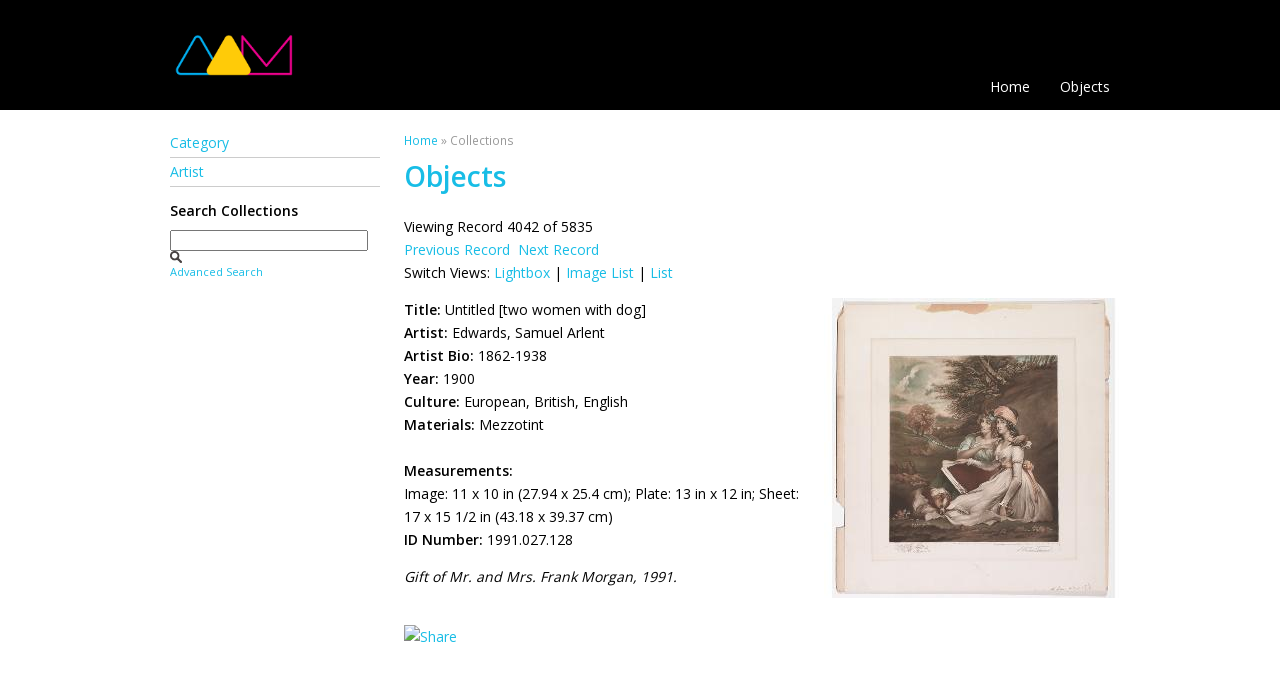

--- FILE ---
content_type: text/html; charset=UTF-8
request_url: https://collections.allentownartmuseum.org/detail.php?module=objects&type=browse&id=22&term=PRINT&page=45&kv=13049&record=3977&kv=13610&record=4041&module=objects
body_size: 2175
content:
<!DOCTYPE HTML>

<html>
    <head>
        <title>Allentown Art Museum</title>
        <link rel="stylesheet" type="text/css" href="https://collections.allentownartmuseum.org/templates/allentown/stylesheet.css" />
        <script type="text/JavaScript" src="javascript.js"></script>
        <link href="https://fonts.googleapis.com/css?family=Open+Sans:400,600,300" rel="stylesheet" type="text/css">
        <meta http-equiv="Content-Type" content="text/html; charset=UTF-8" />
        <link rel="shortcut icon" href="/sites/www.allentownartmuseum.org/themes/allentown_art_museum_20140521/favicon.ico" type="image/x-icon" />
        <base href="https://collections.allentownartmuseum.org/" target="_top">
        <script type="text/javascript" src="//s7.addthis.com/js/250/addthis_widget.js#async=1"></script>
    </head>
    <body>    

        <div id="header">

            <h1><img src="templates/allentown/logo.png" height="68" alt="Allentown Art Museum"></h1>

            <div class="navwrapper">
                <div class="navinnerwrapper">
                    <div class="mainnav">
                        <ul>
                            <li><a href=".">Home</a></li><li><a href="main.php?module=objects">Objects</a></li>                        </ul>

                    </div>

                </div>

            </div>
        </div>

        <div id="contentWrapper">

            <div id="sidebar">

                                    <div id="browsefields">
                        <ul><li><a href="browse.php?module=objects&amp;id=22">Category</a></li><li><a href="browse.php?module=objects&amp;id=19">Artist</a></li></ul>                    </div>
                

                <strong>Search Collections</strong>                
                <div id="basicsearch">
                    <form method="GET" action="results.php">

                        <input type="text" name="term" value="" id="navsearch">
                        <input type="hidden" name="module" value="objects">
                        <input type="hidden" name="type" value="keyword">
                        <input type="image" src="templates/allentown/search.png" height="12" alt="search" />
                        <br /><!--<input type="checkbox" name="requireimage" value="yes"><label>Require Image?</label>--><a href="search.php?module=objects">Advanced Search</a>
                    </form>
                </div>
                


            </div>

            <div id="content">
                
                <div id="breadcrumb">
                    <div class="breadcrumb"><a href="http://www.allentownartmuseum.org/">Home</a> » Collections</div>
                </div><h2>Objects</h2>Viewing Record 4042 of 5835<br /><a href='detail.php?module=objects&amp;type=browse&amp;id=22&amp;term=PRINT&amp;kv=10298&amp;record=4040&amp;page=45' class='inactive' >Previous Record</a>&nbsp;&nbsp;<a href='detail.php?module=objects&amp;type=browse&amp;id=22&amp;term=PRINT&amp;kv=9962&amp;record=4042&amp;page=45' class='inactive' >Next Record</a>    <br />Switch Views: <a href="results.php?module=objects&amp;type=browse&amp;id=22&amp;term=PRINT&amp;page=45&amp;kv=13610&amp;record=4041&view=1">Lightbox</a> 
    | <a href="results.php?module=objects&amp;type=browse&amp;id=22&amp;term=PRINT&amp;page=45&amp;kv=13610&amp;record=4041&view=2">Image List</a> 
    | <a href="results.php?module=objects&amp;type=browse&amp;id=22&amp;term=PRINT&amp;page=45&amp;kv=13610&amp;record=4041&view=3">List</a>
    </p>
    <div id="detail">
<div class="DetailContent">
    <strong>Title:</strong> Untitled [two women with dog]<br /><strong>Artist:</strong> Edwards, Samuel Arlent<br /><strong>Artist Bio:</strong> 1862-1938<br /><strong>Year:</strong> 1900<br /><strong>Culture:</strong> European, British, English<br /><strong>Materials:</strong> Mezzotint<br /><br /><strong>Measurements:</strong><br />Image: 11 x 10 in (27.94 x 25.4 cm); Plate: 13 in x 12 in; Sheet: 17 x 15 1/2 in (43.18 x 39.37 cm)<br /><strong>ID Number:</strong> 1991.027.128<br /><p><i>Gift of Mr. and Mrs. Frank Morgan, 1991.</i></p><br /></div><div id="DetailImage">
    <a href="media.php?module=objects&amp;type=browse&amp;id=22&amp;term=PRINT&amp;page=45&amp;kv=13610&amp;record=4041&amp;media=0"><img src="https://collections.allentownartmuseum.org/mxgis/?kv=4651&amp;style=detail" alt=""></a><br /></div>

</div>
<div id="below-content">
          <div id="block-addthis-0" class="block block-addthis">

  <div class="content" tabindex="1000">
    <a href="/" class="addthis_button"><img width="125" height="16" border="0" alt="Share" src="//s7.addthis.com/static/btn/v2/lg-share-en.gif"></a>  </div>
</div>
</div>

</div> <!-- End of content -->



</div> <!-- End of contentWrapper -->



<div id="footer-wrapper">
    <div id="footer">
        <div id="block-block-1" class="block block-block">

            <div class="content">
                <div id="footer-left">
                    <div class="col1">
                        ©2016 Allentown Art Museum<br>of the Lehigh Valley<br><br><a href="http://www.allentownartmuseum.org/terms-conditions">Terms &amp; Conditions</a>
                    </div>
                    <div class="col2">
                        31 North Fifth Street<br>Allentown, PA 18101<br><br><a href="http://www.allentownartmuseum.org/privacy-policy">Privacy Policy</a>
                    </div>
                    <div class="col3">
                        610.432.4333<br><a href="/cdn-cgi/l/email-protection#f39280988680b3929f9f969d879c849d9281879e868096869edd9c8194" class="mailto">Email Us</a><span class="mailto"></span>
                    </div>
                </div>
                <div id="footer-right">
                    <div class="col1">
                        Wed, Fri, Sat<br>11AM - 4PM
                    </div>
                    <div class="col2">
                        Thurs <br>11AM - 8PM
                    </div>
                    <div class="col3">
                        Sun <br>12PM - 4PM
                    </div>
                    <div class="col4"><a href="https://www.facebook.com/pages/Allentown-Art-Museum/8152633148" target="_blank"><img src="templates/allentown/social-icons-facebook.png" width="49" height="30" border="0"></a><a href="https://twitter.com/#!/AtownArtMuseum" target="_blank"><img src="templates/allentown/social-icons-twitter.png" width="49" height="30" border="0"></a></div>
                </div>  </div>
        </div>
    </div> <!-- /footer -->
</div>

<script data-cfasync="false" src="/cdn-cgi/scripts/5c5dd728/cloudflare-static/email-decode.min.js"></script><script type="text/javascript">
<!--//--><![CDATA[//><!--
if (typeof addthis != "undefined") {addthis.init();}
//--><!]]>
</script>


<script defer src="https://static.cloudflareinsights.com/beacon.min.js/vcd15cbe7772f49c399c6a5babf22c1241717689176015" integrity="sha512-ZpsOmlRQV6y907TI0dKBHq9Md29nnaEIPlkf84rnaERnq6zvWvPUqr2ft8M1aS28oN72PdrCzSjY4U6VaAw1EQ==" data-cf-beacon='{"version":"2024.11.0","token":"f62a385d4da046fea27f093d9786ac54","r":1,"server_timing":{"name":{"cfCacheStatus":true,"cfEdge":true,"cfExtPri":true,"cfL4":true,"cfOrigin":true,"cfSpeedBrain":true},"location_startswith":null}}' crossorigin="anonymous"></script>
</body>
</html>


--- FILE ---
content_type: text/css
request_url: https://collections.allentownartmuseum.org/templates/allentown/stylesheet.css
body_size: 1126
content:

body {
    margin: 0;
    border: 0;
    background-color: #fff;
    font-family: 'Open Sans', Arial, sans-serif;
    min-width: 1024px;
    font-size: 14px;
}

#header {
    width: 100%;
    height: 102px;
    background-color: #000;
    position: relative;
    padding-top: 8px;
}

#header .navwrapper {
    width: 100%;
    height: 51px;
    position: absolute; bottom: 0;
}

#copyright .navwrapper {
    width: 100%;
    background-color: #005182;
    height: 46px;
    position: absolute; top: 0;
}

.mainnav {
    height: 40px;
    width: 100%;
    display: inline-block;
    vertical-align: top;
    padding-top: 10px;
    text-align: right;
}


.navinnerwrapper {
    width: 940px;
    text-align: right;
    margin-left: auto;
    margin-right: auto;
}


#browsefields ul {
    list-style: none;
    padding-left: 0;
}

#browsefields ul li {
    padding: 5px 0;
    margin: 0;
    border-bottom: 1px solid #CCCCCC;
    line-height: 18px;
    font-size: 14px;
}

#basicsearch {
    font-size: 11px;
    color: #fff;
}

#basicsearch label, #basicsearch a {
    position: relative;
    top: -2px;
}

#navsearch {
    width: 190px;
}

#basicsearch form {
    padding-top: 5px;
    margin-top: 5px;
}

#copyright {
    background-color: #005182;
    height: 67px;
    width: 100%;
    color: #fff;
    text-align: center;
    padding-top: 12px;
    position: relative;
}

#copyright p {
    font-weight: 300;
    font-size: 12px;
    padding-top: 32px;
}

.mainnav a:link {color: #fff; text-decoration: none;}
.mainnav a:visited {color: #fff; text-decoration: none;}
.mainnav a:hover {color: #18bde6; text-decoration: underline;}
.mainnav a:active {color: #fff; text-decoration: none;}

a:link {color: #18bde6; text-decoration: none;}
a:visited {color: #18bde6; text-decoration: none;}
a:hover {color: #18bde6; text-decoration: underline;}
a:active {color: #18bde6; text-decoration: none;}

.mainnav ul {
    list-style: none;
    padding: 0;
    margin: 0;
}

.mainnav li {
    display: inline-block;
    padding-bottom: 0;
    margin: 0;
    padding-left: 30px; 
    padding-top: 8px;
    font-size: 14px;
}

#contentWrapper {
    width: 940px;
    margin-left: auto;
    margin-right: auto;
    background-color: #fff;
    margin-top: 20px;
    min-height: 940px;

}

#sidebar {
    width: 210px;
    display: inline-block;
    vertical-align: top;
    position: relative;
    top: -15px;
}

#content {
    width: 700px;
    margin-left: auto;
    margin-right: auto;
    line-height: 23px;
    font-size: 14px;
    padding-bottom: 40px;
    display: inline-block;
    vertical-align: top;
    padding-left: 20px;
}


#media {
    background-color: #eee9e9;
    text-align: center;
    padding: 20px;
}

.popular {
    width: 100%;
    margin-left: auto;
    margin-right: auto;
    padding: 1px;
}

.PopularSummary {
    display: inline-block;
    width: 168px;
    text-align: center;
    height: 300px;
    vertical-align: top;
    
    font-size: 12px;
}

.PopularThumb {
    padding-top: 5px;
    height: 150px;
}

.columnheading {
    font-weight: bold;
}

.RelatedMediaItem {
    display: inline-block;
    width: 187px;
    height: 245px;
    text-align: center;
    vertical-align: top;
}

table {width: 100%;}

#DetailImage {
    width: 280px;
    display: inline-block;
    vertical-align: top;
    margin-left: auto;
    margin-right: auto;
}

.DetailContent {
    width: 400px;
    display: inline-block;
    vertical-align: top;
    padding-right: 20px;
}

.DetailContent h2 {
    width: 100%;
    display: block;
    clear: both;
}

.RelatedThumbnail {
    height: 160px;
    width: 200px;
    display: inline-block;
    vertical-align: top;
}

.RelatedInfo {
    height: 140px;
    padding-top: 20px;
    width: 670px;
    display: inline-block;
    padding-left: 30px;
    vertical-align: top;
}

.Record {
    width: 100%;  
    height: 110px;
}

.thumbnail {
    height: 100px;
    width: 300px;
    display: inline-block;
}

.summary {
    height: 100px;
    width: 570px;
    display: inline-block;
    padding-left: 30px;
    vertical-align: top;
}

#loginform {
    width: 100px;
}

.loginlabel {
    display: inline;
    width: 100px;
}

.lightboxtile {
    text-align: center;
    height: 300px;
    width: 316px;
    vertical-align: top;
}

.lightboximg {
    height: 150px;
}

#AdvancedSearch {
    width: 700px;
    margin-left: auto;
    margin-right: auto;
}

#AdvancedSearch form {
    width: 100%;
}

.AdvancedSearchRow {
    padding-bottom: 18px;
}

.AdvancedSearchLabels {
    display: inline-block;
    width: 200px;
}

.AdvancedSearchField {
    width: 240px;
}


h1 {
    width: 940px;
    margin-top: 0;
    margin-left: auto;
    margin-right: auto;
    padding-top: 12px;
    font-weight: 900;
}

h2 {
    color: #18bde6;
    font-size: 28px;
    line-height: 32px;
    margin-top: 0;
}

img {
    border: none;
}

#breadcrumb {
    margin: 0;
    padding: 0;
    font-size: .85em;
    color: #999;
    line-height: 20px;
    height: 30px;
}

#footer-wrapper {
    clear: both;
    overflow: hidden;
    border-top: 10px solid #e4e4e4;
}

#footer {
    margin: 0 auto;
    padding: 20px 0 60px 0;
    width: 1000px;
    font-size: .85em;
    line-height: 1.1em;
    overflow: hidden;
    text-align: center;
    background: url(footer-bg.png) no-repeat center top;
}

#footer #footer-left {
    text-align: right;
    width: 430px;
    float: left;
}

#footer #footer-left, #footer #footer-right {
    font-weight: bold;
    color: #607277;
}

#footer #footer-right {
    text-align: left;
    width: 430px;
    float: right;
}

#footer-left .col1 {
    width: 180px;
    float: left;
}

#footer-left .col2 {
    width: 140px;
    float: left;
}

#footer-left .col3 {
    width: 100px;
    float: left;
}

#footer-right .col1 {
    width: 130px;
    float: left;
}

#footer-right .col2 {
    width: 110px;
    float: left;
}

#footer-right .col3 {
    width: 90px;
    float: left;
}

#footer-right .col4 {
    width: 100px;
    float: left;
}

span.mailto {
    background: url(mailto.png) right center no-repeat;
    padding-right: 12px;
}


#content form {
    margin-bottom: 40px;
}